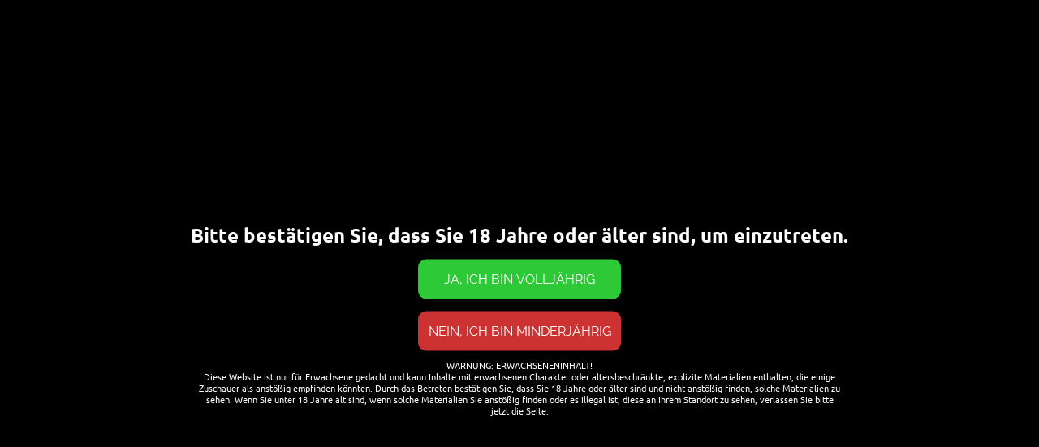

--- FILE ---
content_type: text/html; charset=UTF-8
request_url: https://hoppy-friends.de/tag/bierevent/
body_size: 15302
content:
<!DOCTYPE html>
<html lang="de">

<head>
<meta charset="UTF-8">
<meta name="viewport" content="width=device-width, initial-scale=1">
<link rel="profile" href="http://gmpg.org/xfn/11">
<link rel="pingback" href="https://hoppy-friends.de/xmlrpc.php">

<meta name='robots' content='index, follow, max-image-preview:large, max-snippet:-1, max-video-preview:-1' />

	<!-- This site is optimized with the Yoast SEO plugin v26.6 - https://yoast.com/wordpress/plugins/seo/ -->
	<title>Bierevent Archive - Hoppy Friends</title>
	<link rel="canonical" href="https://hoppy-friends.de/tag/bierevent/" />
	<meta property="og:locale" content="de_DE" />
	<meta property="og:type" content="article" />
	<meta property="og:title" content="Bierevent Archive - Hoppy Friends" />
	<meta property="og:url" content="https://hoppy-friends.de/tag/bierevent/" />
	<meta property="og:site_name" content="Hoppy Friends" />
	<meta name="twitter:card" content="summary_large_image" />
	<script type="application/ld+json" class="yoast-schema-graph">{"@context":"https://schema.org","@graph":[{"@type":"CollectionPage","@id":"https://hoppy-friends.de/tag/bierevent/","url":"https://hoppy-friends.de/tag/bierevent/","name":"Bierevent Archive - Hoppy Friends","isPartOf":{"@id":"https://hoppy-friends.de/#website"},"primaryImageOfPage":{"@id":"https://hoppy-friends.de/tag/bierevent/#primaryimage"},"image":{"@id":"https://hoppy-friends.de/tag/bierevent/#primaryimage"},"thumbnailUrl":"https://hoppy-friends.de/wp-content/uploads/2022/08/Tasting-Fotolia_165446412_S.jpg","breadcrumb":{"@id":"https://hoppy-friends.de/tag/bierevent/#breadcrumb"},"inLanguage":"de"},{"@type":"ImageObject","inLanguage":"de","@id":"https://hoppy-friends.de/tag/bierevent/#primaryimage","url":"https://hoppy-friends.de/wp-content/uploads/2022/08/Tasting-Fotolia_165446412_S.jpg","contentUrl":"https://hoppy-friends.de/wp-content/uploads/2022/08/Tasting-Fotolia_165446412_S.jpg","width":848,"height":566,"caption":"alcohol production, business and people concept - men drinking and testing craft beer at brewery"},{"@type":"BreadcrumbList","@id":"https://hoppy-friends.de/tag/bierevent/#breadcrumb","itemListElement":[{"@type":"ListItem","position":1,"name":"Startseite","item":"https://hoppy-friends.de/"},{"@type":"ListItem","position":2,"name":"Bierevent"}]},{"@type":"WebSite","@id":"https://hoppy-friends.de/#website","url":"https://hoppy-friends.de/","name":"Hoppy Friends","description":"Die Bier-Community im Rheinland","publisher":{"@id":"https://hoppy-friends.de/#organization"},"potentialAction":[{"@type":"SearchAction","target":{"@type":"EntryPoint","urlTemplate":"https://hoppy-friends.de/?s={search_term_string}"},"query-input":{"@type":"PropertyValueSpecification","valueRequired":true,"valueName":"search_term_string"}}],"inLanguage":"de"},{"@type":"Organization","@id":"https://hoppy-friends.de/#organization","name":"Hoppy Friends","url":"https://hoppy-friends.de/","logo":{"@type":"ImageObject","inLanguage":"de","@id":"https://hoppy-friends.de/#/schema/logo/image/","url":"https://hoppy-friends.de/wp-content/uploads/2020/10/hoppyfriends_Seite_1-1.jpg","contentUrl":"https://hoppy-friends.de/wp-content/uploads/2020/10/hoppyfriends_Seite_1-1.jpg","width":750,"height":796,"caption":"Hoppy Friends"},"image":{"@id":"https://hoppy-friends.de/#/schema/logo/image/"},"sameAs":["https://www.facebook.com/groups/3626326647458423","https://www.instagram.com/hoppyfriendsbonn/"]}]}</script>
	<!-- / Yoast SEO plugin. -->


<link rel="alternate" type="application/rss+xml" title="Hoppy Friends &raquo; Feed" href="https://hoppy-friends.de/feed/" />
<link rel="alternate" type="application/rss+xml" title="Hoppy Friends &raquo; Kommentar-Feed" href="https://hoppy-friends.de/comments/feed/" />
<link rel="alternate" type="application/rss+xml" title="Hoppy Friends &raquo; Bierevent Schlagwort-Feed" href="https://hoppy-friends.de/tag/bierevent/feed/" />
<style id='wp-img-auto-sizes-contain-inline-css' type='text/css'>
img:is([sizes=auto i],[sizes^="auto," i]){contain-intrinsic-size:3000px 1500px}
/*# sourceURL=wp-img-auto-sizes-contain-inline-css */
</style>
<link rel='stylesheet' id='ts-poll-block-css' href='https://hoppy-friends.de/wp-content/plugins/poll-wp/admin/css/block.css?ver=6.9' type='text/css' media='all' />
<link rel='stylesheet' id='poseidon-theme-fonts-css' href='https://hoppy-friends.de/wp-content/fonts/816efde32e174c30781f3ffa3cd861e0.css?ver=20201110' type='text/css' media='all' />
<style id='wp-emoji-styles-inline-css' type='text/css'>

	img.wp-smiley, img.emoji {
		display: inline !important;
		border: none !important;
		box-shadow: none !important;
		height: 1em !important;
		width: 1em !important;
		margin: 0 0.07em !important;
		vertical-align: -0.1em !important;
		background: none !important;
		padding: 0 !important;
	}
/*# sourceURL=wp-emoji-styles-inline-css */
</style>
<style id='wp-block-library-inline-css' type='text/css'>
:root{--wp-block-synced-color:#7a00df;--wp-block-synced-color--rgb:122,0,223;--wp-bound-block-color:var(--wp-block-synced-color);--wp-editor-canvas-background:#ddd;--wp-admin-theme-color:#007cba;--wp-admin-theme-color--rgb:0,124,186;--wp-admin-theme-color-darker-10:#006ba1;--wp-admin-theme-color-darker-10--rgb:0,107,160.5;--wp-admin-theme-color-darker-20:#005a87;--wp-admin-theme-color-darker-20--rgb:0,90,135;--wp-admin-border-width-focus:2px}@media (min-resolution:192dpi){:root{--wp-admin-border-width-focus:1.5px}}.wp-element-button{cursor:pointer}:root .has-very-light-gray-background-color{background-color:#eee}:root .has-very-dark-gray-background-color{background-color:#313131}:root .has-very-light-gray-color{color:#eee}:root .has-very-dark-gray-color{color:#313131}:root .has-vivid-green-cyan-to-vivid-cyan-blue-gradient-background{background:linear-gradient(135deg,#00d084,#0693e3)}:root .has-purple-crush-gradient-background{background:linear-gradient(135deg,#34e2e4,#4721fb 50%,#ab1dfe)}:root .has-hazy-dawn-gradient-background{background:linear-gradient(135deg,#faaca8,#dad0ec)}:root .has-subdued-olive-gradient-background{background:linear-gradient(135deg,#fafae1,#67a671)}:root .has-atomic-cream-gradient-background{background:linear-gradient(135deg,#fdd79a,#004a59)}:root .has-nightshade-gradient-background{background:linear-gradient(135deg,#330968,#31cdcf)}:root .has-midnight-gradient-background{background:linear-gradient(135deg,#020381,#2874fc)}:root{--wp--preset--font-size--normal:16px;--wp--preset--font-size--huge:42px}.has-regular-font-size{font-size:1em}.has-larger-font-size{font-size:2.625em}.has-normal-font-size{font-size:var(--wp--preset--font-size--normal)}.has-huge-font-size{font-size:var(--wp--preset--font-size--huge)}.has-text-align-center{text-align:center}.has-text-align-left{text-align:left}.has-text-align-right{text-align:right}.has-fit-text{white-space:nowrap!important}#end-resizable-editor-section{display:none}.aligncenter{clear:both}.items-justified-left{justify-content:flex-start}.items-justified-center{justify-content:center}.items-justified-right{justify-content:flex-end}.items-justified-space-between{justify-content:space-between}.screen-reader-text{border:0;clip-path:inset(50%);height:1px;margin:-1px;overflow:hidden;padding:0;position:absolute;width:1px;word-wrap:normal!important}.screen-reader-text:focus{background-color:#ddd;clip-path:none;color:#444;display:block;font-size:1em;height:auto;left:5px;line-height:normal;padding:15px 23px 14px;text-decoration:none;top:5px;width:auto;z-index:100000}html :where(.has-border-color){border-style:solid}html :where([style*=border-top-color]){border-top-style:solid}html :where([style*=border-right-color]){border-right-style:solid}html :where([style*=border-bottom-color]){border-bottom-style:solid}html :where([style*=border-left-color]){border-left-style:solid}html :where([style*=border-width]){border-style:solid}html :where([style*=border-top-width]){border-top-style:solid}html :where([style*=border-right-width]){border-right-style:solid}html :where([style*=border-bottom-width]){border-bottom-style:solid}html :where([style*=border-left-width]){border-left-style:solid}html :where(img[class*=wp-image-]){height:auto;max-width:100%}:where(figure){margin:0 0 1em}html :where(.is-position-sticky){--wp-admin--admin-bar--position-offset:var(--wp-admin--admin-bar--height,0px)}@media screen and (max-width:600px){html :where(.is-position-sticky){--wp-admin--admin-bar--position-offset:0px}}

/*# sourceURL=wp-block-library-inline-css */
</style><style id='global-styles-inline-css' type='text/css'>
:root{--wp--preset--aspect-ratio--square: 1;--wp--preset--aspect-ratio--4-3: 4/3;--wp--preset--aspect-ratio--3-4: 3/4;--wp--preset--aspect-ratio--3-2: 3/2;--wp--preset--aspect-ratio--2-3: 2/3;--wp--preset--aspect-ratio--16-9: 16/9;--wp--preset--aspect-ratio--9-16: 9/16;--wp--preset--color--black: #000000;--wp--preset--color--cyan-bluish-gray: #abb8c3;--wp--preset--color--white: #ffffff;--wp--preset--color--pale-pink: #f78da7;--wp--preset--color--vivid-red: #cf2e2e;--wp--preset--color--luminous-vivid-orange: #ff6900;--wp--preset--color--luminous-vivid-amber: #fcb900;--wp--preset--color--light-green-cyan: #7bdcb5;--wp--preset--color--vivid-green-cyan: #00d084;--wp--preset--color--pale-cyan-blue: #8ed1fc;--wp--preset--color--vivid-cyan-blue: #0693e3;--wp--preset--color--vivid-purple: #9b51e0;--wp--preset--color--primary: #22aadd;--wp--preset--color--secondary: #0084b7;--wp--preset--color--tertiary: #005e91;--wp--preset--color--accent: #dd2e22;--wp--preset--color--highlight: #00b734;--wp--preset--color--light-gray: #eeeeee;--wp--preset--color--gray: #777777;--wp--preset--color--dark-gray: #404040;--wp--preset--gradient--vivid-cyan-blue-to-vivid-purple: linear-gradient(135deg,rgb(6,147,227) 0%,rgb(155,81,224) 100%);--wp--preset--gradient--light-green-cyan-to-vivid-green-cyan: linear-gradient(135deg,rgb(122,220,180) 0%,rgb(0,208,130) 100%);--wp--preset--gradient--luminous-vivid-amber-to-luminous-vivid-orange: linear-gradient(135deg,rgb(252,185,0) 0%,rgb(255,105,0) 100%);--wp--preset--gradient--luminous-vivid-orange-to-vivid-red: linear-gradient(135deg,rgb(255,105,0) 0%,rgb(207,46,46) 100%);--wp--preset--gradient--very-light-gray-to-cyan-bluish-gray: linear-gradient(135deg,rgb(238,238,238) 0%,rgb(169,184,195) 100%);--wp--preset--gradient--cool-to-warm-spectrum: linear-gradient(135deg,rgb(74,234,220) 0%,rgb(151,120,209) 20%,rgb(207,42,186) 40%,rgb(238,44,130) 60%,rgb(251,105,98) 80%,rgb(254,248,76) 100%);--wp--preset--gradient--blush-light-purple: linear-gradient(135deg,rgb(255,206,236) 0%,rgb(152,150,240) 100%);--wp--preset--gradient--blush-bordeaux: linear-gradient(135deg,rgb(254,205,165) 0%,rgb(254,45,45) 50%,rgb(107,0,62) 100%);--wp--preset--gradient--luminous-dusk: linear-gradient(135deg,rgb(255,203,112) 0%,rgb(199,81,192) 50%,rgb(65,88,208) 100%);--wp--preset--gradient--pale-ocean: linear-gradient(135deg,rgb(255,245,203) 0%,rgb(182,227,212) 50%,rgb(51,167,181) 100%);--wp--preset--gradient--electric-grass: linear-gradient(135deg,rgb(202,248,128) 0%,rgb(113,206,126) 100%);--wp--preset--gradient--midnight: linear-gradient(135deg,rgb(2,3,129) 0%,rgb(40,116,252) 100%);--wp--preset--font-size--small: 13px;--wp--preset--font-size--medium: 20px;--wp--preset--font-size--large: 36px;--wp--preset--font-size--x-large: 42px;--wp--preset--spacing--20: 0.44rem;--wp--preset--spacing--30: 0.67rem;--wp--preset--spacing--40: 1rem;--wp--preset--spacing--50: 1.5rem;--wp--preset--spacing--60: 2.25rem;--wp--preset--spacing--70: 3.38rem;--wp--preset--spacing--80: 5.06rem;--wp--preset--shadow--natural: 6px 6px 9px rgba(0, 0, 0, 0.2);--wp--preset--shadow--deep: 12px 12px 50px rgba(0, 0, 0, 0.4);--wp--preset--shadow--sharp: 6px 6px 0px rgba(0, 0, 0, 0.2);--wp--preset--shadow--outlined: 6px 6px 0px -3px rgb(255, 255, 255), 6px 6px rgb(0, 0, 0);--wp--preset--shadow--crisp: 6px 6px 0px rgb(0, 0, 0);}:where(.is-layout-flex){gap: 0.5em;}:where(.is-layout-grid){gap: 0.5em;}body .is-layout-flex{display: flex;}.is-layout-flex{flex-wrap: wrap;align-items: center;}.is-layout-flex > :is(*, div){margin: 0;}body .is-layout-grid{display: grid;}.is-layout-grid > :is(*, div){margin: 0;}:where(.wp-block-columns.is-layout-flex){gap: 2em;}:where(.wp-block-columns.is-layout-grid){gap: 2em;}:where(.wp-block-post-template.is-layout-flex){gap: 1.25em;}:where(.wp-block-post-template.is-layout-grid){gap: 1.25em;}.has-black-color{color: var(--wp--preset--color--black) !important;}.has-cyan-bluish-gray-color{color: var(--wp--preset--color--cyan-bluish-gray) !important;}.has-white-color{color: var(--wp--preset--color--white) !important;}.has-pale-pink-color{color: var(--wp--preset--color--pale-pink) !important;}.has-vivid-red-color{color: var(--wp--preset--color--vivid-red) !important;}.has-luminous-vivid-orange-color{color: var(--wp--preset--color--luminous-vivid-orange) !important;}.has-luminous-vivid-amber-color{color: var(--wp--preset--color--luminous-vivid-amber) !important;}.has-light-green-cyan-color{color: var(--wp--preset--color--light-green-cyan) !important;}.has-vivid-green-cyan-color{color: var(--wp--preset--color--vivid-green-cyan) !important;}.has-pale-cyan-blue-color{color: var(--wp--preset--color--pale-cyan-blue) !important;}.has-vivid-cyan-blue-color{color: var(--wp--preset--color--vivid-cyan-blue) !important;}.has-vivid-purple-color{color: var(--wp--preset--color--vivid-purple) !important;}.has-black-background-color{background-color: var(--wp--preset--color--black) !important;}.has-cyan-bluish-gray-background-color{background-color: var(--wp--preset--color--cyan-bluish-gray) !important;}.has-white-background-color{background-color: var(--wp--preset--color--white) !important;}.has-pale-pink-background-color{background-color: var(--wp--preset--color--pale-pink) !important;}.has-vivid-red-background-color{background-color: var(--wp--preset--color--vivid-red) !important;}.has-luminous-vivid-orange-background-color{background-color: var(--wp--preset--color--luminous-vivid-orange) !important;}.has-luminous-vivid-amber-background-color{background-color: var(--wp--preset--color--luminous-vivid-amber) !important;}.has-light-green-cyan-background-color{background-color: var(--wp--preset--color--light-green-cyan) !important;}.has-vivid-green-cyan-background-color{background-color: var(--wp--preset--color--vivid-green-cyan) !important;}.has-pale-cyan-blue-background-color{background-color: var(--wp--preset--color--pale-cyan-blue) !important;}.has-vivid-cyan-blue-background-color{background-color: var(--wp--preset--color--vivid-cyan-blue) !important;}.has-vivid-purple-background-color{background-color: var(--wp--preset--color--vivid-purple) !important;}.has-black-border-color{border-color: var(--wp--preset--color--black) !important;}.has-cyan-bluish-gray-border-color{border-color: var(--wp--preset--color--cyan-bluish-gray) !important;}.has-white-border-color{border-color: var(--wp--preset--color--white) !important;}.has-pale-pink-border-color{border-color: var(--wp--preset--color--pale-pink) !important;}.has-vivid-red-border-color{border-color: var(--wp--preset--color--vivid-red) !important;}.has-luminous-vivid-orange-border-color{border-color: var(--wp--preset--color--luminous-vivid-orange) !important;}.has-luminous-vivid-amber-border-color{border-color: var(--wp--preset--color--luminous-vivid-amber) !important;}.has-light-green-cyan-border-color{border-color: var(--wp--preset--color--light-green-cyan) !important;}.has-vivid-green-cyan-border-color{border-color: var(--wp--preset--color--vivid-green-cyan) !important;}.has-pale-cyan-blue-border-color{border-color: var(--wp--preset--color--pale-cyan-blue) !important;}.has-vivid-cyan-blue-border-color{border-color: var(--wp--preset--color--vivid-cyan-blue) !important;}.has-vivid-purple-border-color{border-color: var(--wp--preset--color--vivid-purple) !important;}.has-vivid-cyan-blue-to-vivid-purple-gradient-background{background: var(--wp--preset--gradient--vivid-cyan-blue-to-vivid-purple) !important;}.has-light-green-cyan-to-vivid-green-cyan-gradient-background{background: var(--wp--preset--gradient--light-green-cyan-to-vivid-green-cyan) !important;}.has-luminous-vivid-amber-to-luminous-vivid-orange-gradient-background{background: var(--wp--preset--gradient--luminous-vivid-amber-to-luminous-vivid-orange) !important;}.has-luminous-vivid-orange-to-vivid-red-gradient-background{background: var(--wp--preset--gradient--luminous-vivid-orange-to-vivid-red) !important;}.has-very-light-gray-to-cyan-bluish-gray-gradient-background{background: var(--wp--preset--gradient--very-light-gray-to-cyan-bluish-gray) !important;}.has-cool-to-warm-spectrum-gradient-background{background: var(--wp--preset--gradient--cool-to-warm-spectrum) !important;}.has-blush-light-purple-gradient-background{background: var(--wp--preset--gradient--blush-light-purple) !important;}.has-blush-bordeaux-gradient-background{background: var(--wp--preset--gradient--blush-bordeaux) !important;}.has-luminous-dusk-gradient-background{background: var(--wp--preset--gradient--luminous-dusk) !important;}.has-pale-ocean-gradient-background{background: var(--wp--preset--gradient--pale-ocean) !important;}.has-electric-grass-gradient-background{background: var(--wp--preset--gradient--electric-grass) !important;}.has-midnight-gradient-background{background: var(--wp--preset--gradient--midnight) !important;}.has-small-font-size{font-size: var(--wp--preset--font-size--small) !important;}.has-medium-font-size{font-size: var(--wp--preset--font-size--medium) !important;}.has-large-font-size{font-size: var(--wp--preset--font-size--large) !important;}.has-x-large-font-size{font-size: var(--wp--preset--font-size--x-large) !important;}
/*# sourceURL=global-styles-inline-css */
</style>

<style id='classic-theme-styles-inline-css' type='text/css'>
/*! This file is auto-generated */
.wp-block-button__link{color:#fff;background-color:#32373c;border-radius:9999px;box-shadow:none;text-decoration:none;padding:calc(.667em + 2px) calc(1.333em + 2px);font-size:1.125em}.wp-block-file__button{background:#32373c;color:#fff;text-decoration:none}
/*# sourceURL=/wp-includes/css/classic-themes.min.css */
</style>
<link rel='stylesheet' id='contact-form-7-css' href='https://hoppy-friends.de/wp-content/plugins/contact-form-7/includes/css/styles.css?ver=6.1.4' type='text/css' media='all' />
<link rel='stylesheet' id='dwqa-font-awesome-css' href='https://hoppy-friends.de/wp-content/plugins/dw-question-answer-pro/templates/assets/css/font-awesome.min.css?ver=190820170952' type='text/css' media='all' />
<link rel='stylesheet' id='dwqa-style-css' href='https://hoppy-friends.de/wp-content/plugins/dw-question-answer-pro/templates/assets/css/style.css?ver=190820170952' type='text/css' media='all' />
<link rel='stylesheet' id='dwqa-style-rtl-css' href='https://hoppy-friends.de/wp-content/plugins/dw-question-answer-pro/templates/assets/css/rtl.css?ver=190820170952' type='text/css' media='all' />
<link rel='stylesheet' id='dwqa-attachments-style-css' href='https://hoppy-friends.de/wp-content/plugins/dw-question-answer-pro/assets/css/dwqa-attachments-style.css?ver=6.9' type='text/css' media='all' />
<link rel='stylesheet' id='dwqa-akismet-button-report-spam-style-css' href='https://hoppy-friends.de/wp-content/plugins/dw-question-answer-pro/assets/css/dwqa-akismet-button-report-spam.css?ver=6.9' type='text/css' media='all' />
<link rel='stylesheet' id='dwqa-emoji-style-css' href='https://hoppy-friends.de/wp-content/plugins/dw-question-answer-pro/assets/css/emoticons.css?ver=1' type='text/css' media='all' />
<link rel='stylesheet' id='ts-poll-public-css' href='https://hoppy-friends.de/wp-content/plugins/poll-wp/public/css/ts_poll-public.css?ver=2.5.3' type='text/css' media='all' />
<link rel='stylesheet' id='ts-poll-fonts-css' href='https://hoppy-friends.de/wp-content/plugins/poll-wp/fonts/ts_poll-fonts.css?ver=2.5.3' type='text/css' media='all' />
<link rel='stylesheet' id='cmplz-general-css' href='https://hoppy-friends.de/wp-content/plugins/complianz-gdpr/assets/css/cookieblocker.min.css?ver=1763547760' type='text/css' media='all' />
<link rel='stylesheet' id='evav-styles-css' href='https://hoppy-friends.de/wp-content/plugins/easy-age-verify/includes/assets/styles.css?ver=1763548095' type='text/css' media='all' />
<link rel='stylesheet' id='sidebar-login-css' href='https://hoppy-friends.de/wp-content/plugins/sidebar-login/build/sidebar-login.css?ver=1607685545' type='text/css' media='all' />
<link rel='stylesheet' id='poseidon-stylesheet-css' href='https://hoppy-friends.de/wp-content/themes/poseidon/style.css?ver=2.4.1' type='text/css' media='all' />
<style id='poseidon-stylesheet-inline-css' type='text/css'>
.site-title, .site-description, .type-post .entry-footer .entry-author { position: absolute; clip: rect(1px, 1px, 1px, 1px); width: 1px; height: 1px; overflow: hidden; }
.site-branding .custom-logo { width: 100px; }
/*# sourceURL=poseidon-stylesheet-inline-css */
</style>
<link rel='stylesheet' id='dwqa_leaderboard-css' href='https://hoppy-friends.de/wp-content/plugins/dw-question-answer-pro/templates/assets/css/leaderboard.css?ver=6.9' type='text/css' media='all' />
<link rel='stylesheet' id='newsletter-css' href='https://hoppy-friends.de/wp-content/plugins/newsletter/style.css?ver=9.1.0' type='text/css' media='all' />
<link rel='stylesheet' id='poseidon-pro-css' href='https://hoppy-friends.de/wp-content/plugins/poseidon-pro/assets/css/poseidon-pro.css?ver=2.2.3' type='text/css' media='all' />
<link rel='stylesheet' id='dwqa-choose-style-css' href='https://hoppy-friends.de/wp-content/plugins/dw-question-answer-pro/templates/styles/flat/style.css?ver=6.9' type='text/css' media='all' />
<script type="text/javascript" src="https://hoppy-friends.de/wp-includes/js/dist/hooks.min.js?ver=dd5603f07f9220ed27f1" id="wp-hooks-js"></script>
<script type="text/javascript" src="https://hoppy-friends.de/wp-includes/js/dist/i18n.min.js?ver=c26c3dc7bed366793375" id="wp-i18n-js"></script>
<script type="text/javascript" id="wp-i18n-js-after">
/* <![CDATA[ */
wp.i18n.setLocaleData( { 'text direction\u0004ltr': [ 'ltr' ] } );
//# sourceURL=wp-i18n-js-after
/* ]]> */
</script>
<script type="text/javascript" src="https://hoppy-friends.de/wp-includes/js/jquery/jquery.min.js?ver=3.7.1" id="jquery-core-js"></script>
<script type="text/javascript" src="https://hoppy-friends.de/wp-includes/js/jquery/jquery-migrate.min.js?ver=3.4.1" id="jquery-migrate-js"></script>
<script type="text/javascript" src="https://hoppy-friends.de/wp-content/plugins/dw-question-answer-pro/assets/js/dwqa-attachments-button-upload.js?ver=6.9" id="dwqa-attachments-button-upload-script-js"></script>
<script type="text/javascript" src="https://hoppy-friends.de/wp-content/plugins/dw-question-answer-pro/assets/js/dwqa-akismet-button-report-spam.js?ver=6.9" id="dwqa-akismet-button-report-spam-script-js"></script>
<script type="text/javascript" src="https://hoppy-friends.de/wp-includes/js/jquery/ui/core.min.js?ver=1.13.3" id="jquery-ui-core-js"></script>
<script type="text/javascript" src="https://hoppy-friends.de/wp-includes/js/jquery/ui/menu.min.js?ver=1.13.3" id="jquery-ui-menu-js"></script>
<script type="text/javascript" src="https://hoppy-friends.de/wp-includes/js/dist/dom-ready.min.js?ver=f77871ff7694fffea381" id="wp-dom-ready-js"></script>
<script type="text/javascript" id="wp-a11y-js-translations">
/* <![CDATA[ */
( function( domain, translations ) {
	var localeData = translations.locale_data[ domain ] || translations.locale_data.messages;
	localeData[""].domain = domain;
	wp.i18n.setLocaleData( localeData, domain );
} )( "default", {"translation-revision-date":"2025-12-14 04:43:15+0000","generator":"GlotPress\/4.0.3","domain":"messages","locale_data":{"messages":{"":{"domain":"messages","plural-forms":"nplurals=2; plural=n != 1;","lang":"de"},"Notifications":["Benachrichtigungen"]}},"comment":{"reference":"wp-includes\/js\/dist\/a11y.js"}} );
//# sourceURL=wp-a11y-js-translations
/* ]]> */
</script>
<script type="text/javascript" src="https://hoppy-friends.de/wp-includes/js/dist/a11y.min.js?ver=cb460b4676c94bd228ed" id="wp-a11y-js"></script>
<script type="text/javascript" src="https://hoppy-friends.de/wp-includes/js/jquery/ui/autocomplete.min.js?ver=1.13.3" id="jquery-ui-autocomplete-js"></script>
<script type="text/javascript" id="dwqa-mention-user-script-js-extra">
/* <![CDATA[ */
var dwqa_mention = {"dwqa_mention_nonce":"8bab80fb8d","dwqa_mention_ajax_url":"https://hoppy-friends.de/wp-admin/admin-ajax.php"};
//# sourceURL=dwqa-mention-user-script-js-extra
/* ]]> */
</script>
<script type="text/javascript" src="https://hoppy-friends.de/wp-content/plugins/dw-question-answer-pro/assets/js/dwqa-mention-user.js?ver=6.9" id="dwqa-mention-user-script-js"></script>
<script type="text/javascript" src="https://hoppy-friends.de/wp-content/plugins/poll-wp/public/js/vue.js?ver=2.5.3" id="ts-poll-vue-js"></script>
<script type="text/javascript" id="ts-poll-public-js-extra">
/* <![CDATA[ */
var tsPollData = {"root_url":"https://hoppy-friends.de/wp-json/","nonce":"18f5c270c9"};
//# sourceURL=ts-poll-public-js-extra
/* ]]> */
</script>
<script type="text/javascript" src="https://hoppy-friends.de/wp-content/plugins/poll-wp/public/js/ts_poll-public.js?ver=2.5.3" id="ts-poll-public-js"></script>
<script type="text/javascript" id="evav-scripts-js-extra">
/* <![CDATA[ */
var WPURLS = {"siteurl":"https://hoppy-friends.de","path":"/tag/bierevent/"};
var evav_ajax_object = {"ajax_url":"https://hoppy-friends.de/wp-admin/admin-ajax.php","verification_status":"guests"};
//# sourceURL=evav-scripts-js-extra
/* ]]> */
</script>
<script type="text/javascript" src="https://hoppy-friends.de/wp-content/plugins/easy-age-verify/includes/assets/scripts.js?ver=1763548095" id="evav-scripts-js"></script>
<script type="text/javascript" src="https://hoppy-friends.de/wp-content/themes/poseidon/assets/js/sticky-header.js?ver=20170203" id="poseidon-jquery-sticky-header-js"></script>
<script type="text/javascript" src="https://hoppy-friends.de/wp-content/themes/poseidon/assets/js/svgxuse.min.js?ver=1.2.6" id="svgxuse-js"></script>
<link rel="https://api.w.org/" href="https://hoppy-friends.de/wp-json/" /><link rel="alternate" title="JSON" type="application/json" href="https://hoppy-friends.de/wp-json/wp/v2/tags/114" /><link rel="EditURI" type="application/rsd+xml" title="RSD" href="https://hoppy-friends.de/xmlrpc.php?rsd" />
<meta name="generator" content="WordPress 6.9" />
			<style>.cmplz-hidden {
					display: none !important;
				}</style><style type="text/css">
#evav-overlay-wrap {
	background: rgba(0, 0, 0, 1);
	display:none;
}
</style>
<!-- Analytics by WP Statistics - https://wp-statistics.com -->


<style>
    .table-responsive table{
        border-collapse: collapse;
        border-spacing: 0;
        table-layout: auto;
        padding: 0;
        width: 100%;
        max-width: 100%;
        margin: 0 auto 20px auto;
    }

    .table-responsive {
        overflow-x: auto;
        min-height: 0.01%;
        margin-bottom: 20px;
    }

    .table-responsive::-webkit-scrollbar {
        width: 10px;
        height: 10px;
    }
    .table-responsive::-webkit-scrollbar-thumb {
        background: #dddddd;
        border-radius: 2px;
    }
    .table-responsive::-webkit-scrollbar-track-piece {
        background: #fff;
    }

    @media (max-width: 992px) {
        .table-responsive table{
            width: auto!important;
            margin:0 auto 15px auto!important;
        }
    }

    @media screen and (max-width: 767px) {
        .table-responsive {
            width: 100%;
            margin-bottom: 15px;
            overflow-y: hidden;
            -ms-overflow-style: -ms-autohiding-scrollbar;
        }
        .table-responsive::-webkit-scrollbar {
            width: 5px;
            height: 5px;
        }

    }


    @media screen and (min-width: 1200px) {
        .table-responsive .table {
            max-width: 100%!important;
        }
    }
    .wprt-container .table > thead > tr > th,
    .wprt-container .table > tbody > tr > th,
    .wprt-container .table > tfoot > tr > th,
    .wprt-container .table > thead > tr > td,
    .wprt-container .table > tbody > tr > td,
    .wprt-container .table > tfoot > tr > td,
    .wprt-container .table > tr > td{
        border: 1px solid #dddddd!important;
    }

    .wprt-container .table > thead > tr > th,
    .wprt-container .table > tbody > tr > th,
    .wprt-container .table > tfoot > tr > th,
    .wprt-container .table > thead > tr > td,
    .wprt-container .table > tbody > tr > td,
    .wprt-container .table > tfoot > tr > td,
    .wprt-container .table > tr > td{
        padding-top: 8px!important;
        padding-right: 8px!important;
        padding-bottom: 8px!important;
        padding-left: 8px!important;
        vertical-align: middle;
        text-align: center;
    }

    .wprt-container .table-responsive .table tr:nth-child(odd) {
        background-color: #fff!important;
    }

    .wprt-container .table-responsive .table tr:nth-child(even){
        background-color: #f9f9f9!important;
    }

    .wprt-container .table-responsive .table thead+tbody tr:nth-child(even) {
        background-color: #fff!important;
    }

    .wprt-container .table-responsive .table thead+tbody tr:nth-child(odd){
        background-color: #f9f9f9!important;
    }
    
    
    .table-responsive table p {
        margin: 0!important;
        padding: 0!important;
    }

    .table-responsive table tbody tr td, .table-responsive table tbody tr th{
        background-color: inherit!important;
    }

</style>

    <link rel='stylesheet' id='basecss-css' href='https://hoppy-friends.de/wp-content/plugins/eu-cookie-law/css/style.css?ver=6.9' type='text/css' media='all' />
</head>

<body data-cmplz=1 class="archive tag tag-bierevent tag-114 wp-custom-logo wp-embed-responsive wp-theme-poseidon  evav-guests evav-targeting-none post-layout-small">

	
	<div id="page" class="hfeed site">

		<a class="skip-link screen-reader-text" href="#content">Zum Inhalt springen</a>

		
		
		<header id="masthead" class="site-header clearfix" role="banner">

			<div class="header-main container clearfix">

				<div id="logo" class="site-branding clearfix">

					<a href="https://hoppy-friends.de/" class="custom-logo-link" rel="home"><img width="200" height="200" src="https://hoppy-friends.de/wp-content/uploads/2020/10/cropped-small.png" class="custom-logo" alt="Hoppy Friends" decoding="async" srcset="https://hoppy-friends.de/wp-content/uploads/2020/10/cropped-small.png 200w, https://hoppy-friends.de/wp-content/uploads/2020/10/cropped-small-150x150.png 150w" sizes="(max-width: 200px) 100vw, 200px" /></a>					
			<p class="site-title"><a href="https://hoppy-friends.de/" rel="home">Hoppy Friends</a></p>

								
			<p class="site-description">Die Bier-Community im Rheinland</p>

			
				</div><!-- .site-branding -->

				

	<button class="primary-menu-toggle menu-toggle" aria-controls="primary-menu" aria-expanded="false" >
		<svg class="icon icon-menu" aria-hidden="true" role="img"> <use xlink:href="https://hoppy-friends.de/wp-content/themes/poseidon/assets/icons/genericons-neue.svg#menu"></use> </svg><svg class="icon icon-close" aria-hidden="true" role="img"> <use xlink:href="https://hoppy-friends.de/wp-content/themes/poseidon/assets/icons/genericons-neue.svg#close"></use> </svg>		<span class="menu-toggle-text screen-reader-text">Menü</span>
	</button>

	<div class="primary-navigation">

		<nav id="site-navigation" class="main-navigation" role="navigation"  aria-label="Primäres Menü">

			<ul id="primary-menu" class="menu"><li id="menu-item-34" class="menu-item menu-item-type-post_type menu-item-object-page menu-item-home menu-item-34"><a href="https://hoppy-friends.de/">Start</a></li>
<li id="menu-item-167" class="menu-item menu-item-type-taxonomy menu-item-object-category menu-item-167"><a href="https://hoppy-friends.de/category/aktuell/">Aktuell</a></li>
<li id="menu-item-998" class="menu-item menu-item-type-post_type menu-item-object-post menu-item-998"><a href="https://hoppy-friends.de/kostenlose-craftbier-downloads/">Craftbier-Downloads</a></li>
<li id="menu-item-1013" class="menu-item menu-item-type-custom menu-item-object-custom menu-item-1013"><a href="https://craft-quelle.de/newsletteranmeldung/">Newsletter</a></li>
<li id="menu-item-31" class="menu-item menu-item-type-taxonomy menu-item-object-category menu-item-31"><a href="https://hoppy-friends.de/category/hoppy-meetings/">Hoppy Meetings</a></li>
<li id="menu-item-124" class="menu-item menu-item-type-post_type menu-item-object-page menu-item-124"><a href="https://hoppy-friends.de/dwqa-fragen/">Hoppy-Forum</a></li>
<li id="menu-item-89" class="menu-item menu-item-type-post_type menu-item-object-page menu-item-89"><a href="https://hoppy-friends.de/partner/">Partner</a></li>
<li class="header-search menu-item menu-item-search"><button class="header-search-icon" aria-label="Suchformular öffnen" aria-expanded="false" aria-controls="header-search-dropdown" ><svg class="icon icon-search" aria-hidden="true" role="img"> <use xlink:href="https://hoppy-friends.de/wp-content/themes/poseidon/assets/icons/genericons-neue.svg#search"></use> </svg></button><div id="header-search-dropdown" class="header-search-form" >
<form role="search" method="get" class="search-form" action="https://hoppy-friends.de/">
	<label>
		<span class="screen-reader-text">Suchen nach:</span>
		<input type="search" class="search-field"
			placeholder="Suchen …"
			value="" name="s"
			title="Suchen nach:" />
	</label>
	<button type="submit" class="search-submit">
		<svg class="icon icon-search" aria-hidden="true" role="img"> <use xlink:href="https://hoppy-friends.de/wp-content/themes/poseidon/assets/icons/genericons-neue.svg#search"></use> </svg>		<span class="screen-reader-text">Suchen</span>
	</button>
</form>
</div></li></ul>		</nav><!-- #site-navigation -->

	</div><!-- .primary-navigation -->



			</div><!-- .header-main -->

		</header><!-- #masthead -->

		
		
			<div id="headimg" class="header-image">

			
				<img src="https://hoppy-friends.de/wp-content/uploads/2020/10/cropped-header_hoppy_friends.jpg" srcset="https://hoppy-friends.de/wp-content/uploads/2020/10/cropped-header_hoppy_friends.jpg 2500w, https://hoppy-friends.de/wp-content/uploads/2020/10/cropped-header_hoppy_friends-300x75.jpg 300w, https://hoppy-friends.de/wp-content/uploads/2020/10/cropped-header_hoppy_friends-1024x256.jpg 1024w, https://hoppy-friends.de/wp-content/uploads/2020/10/cropped-header_hoppy_friends-768x192.jpg 768w, https://hoppy-friends.de/wp-content/uploads/2020/10/cropped-header_hoppy_friends-1536x384.jpg 1536w, https://hoppy-friends.de/wp-content/uploads/2020/10/cropped-header_hoppy_friends-2048x512.jpg 2048w, https://hoppy-friends.de/wp-content/uploads/2020/10/cropped-header_hoppy_friends-1920x480.jpg 1920w" width="2500" height="625" alt="Hoppy Friends">

			
			</div>

			
		
		
		<div id="content" class="site-content container clearfix">

	<section id="primary" class="content-area">
		<main id="main" class="site-main" role="main">

		
			<header class="page-header">

				<h1 class="archive-title">Schlagwort: <span>Bierevent</span></h1>				
			</header><!-- .page-header -->

			<div id="post-wrapper" class="post-wrapper clearfix">

				
<article id="post-885" class="post-885 post type-post status-publish format-standard has-post-thumbnail hentry category-aktuell category-festivals category-newsletter tag-bier-tasting tag-bierevent tag-bonn-bierverkostung tag-craftbeer-tasting tag-craftquelle tag-tasting">

	
			<a class="post-thumbnail-small" href="https://hoppy-friends.de/neue-tasting-termine-2/" rel="bookmark">
				<img width="360" height="240" src="https://hoppy-friends.de/wp-content/uploads/2022/08/Tasting-Fotolia_165446412_S-360x240.jpg" class="attachment-poseidon-thumbnail-medium size-poseidon-thumbnail-medium wp-post-image" alt="" decoding="async" fetchpriority="high" srcset="https://hoppy-friends.de/wp-content/uploads/2022/08/Tasting-Fotolia_165446412_S-360x240.jpg 360w, https://hoppy-friends.de/wp-content/uploads/2022/08/Tasting-Fotolia_165446412_S-300x200.jpg 300w, https://hoppy-friends.de/wp-content/uploads/2022/08/Tasting-Fotolia_165446412_S-768x513.jpg 768w, https://hoppy-friends.de/wp-content/uploads/2022/08/Tasting-Fotolia_165446412_S-840x560.jpg 840w, https://hoppy-friends.de/wp-content/uploads/2022/08/Tasting-Fotolia_165446412_S-120x80.jpg 120w, https://hoppy-friends.de/wp-content/uploads/2022/08/Tasting-Fotolia_165446412_S-600x400.jpg 600w, https://hoppy-friends.de/wp-content/uploads/2022/08/Tasting-Fotolia_165446412_S.jpg 848w" sizes="(max-width: 360px) 100vw, 360px" /><div class="ccfic"></div>			</a>

			
	<div class="post-content">

		<header class="entry-header">

			<h2 class="entry-title"><a href="https://hoppy-friends.de/neue-tasting-termine-2/" rel="bookmark">Neue Tasting-Termine</a></h2>
			<div class="entry-meta"><span class="meta-date"><a href="https://hoppy-friends.de/neue-tasting-termine-2/" title="23:50" rel="bookmark"><time class="entry-date published updated" datetime="2022-08-09T23:50:17+02:00">9. August 2022</time></a></span><span class="meta-author"> <span class="author vcard"><a class="url fn n" href="https://hoppy-friends.de/author/christoph/" title="Alle Beiträge von Christoph Steinhauer anzeigen" rel="author">Christoph Steinhauer</a></span></span><span class="meta-category"> <a href="https://hoppy-friends.de/category/aktuell/" rel="category tag">Aktuell</a>, <a href="https://hoppy-friends.de/category/festivals/" rel="category tag">Festivals</a>, <a href="https://hoppy-friends.de/category/newsletter/" rel="category tag">Newsletter</a></span></div>
		</header><!-- .entry-header -->

		<div class="entry-content entry-excerpt clearfix">
			<p>Ab sofort sind wieder neue, spannende Tastings und Braukurse im Webshop der Craftquelle buchbar. Hier findet Ihr eine Übersicht zu[&#8230;]</p>
			
			<a href="https://hoppy-friends.de/neue-tasting-termine-2/" class="more-link">Weiterlesen</a>

					</div><!-- .entry-content -->

	</div>

</article>

			</div>

			
		</main><!-- #main -->
	</section><!-- #primary -->

	
	<section id="secondary" class="sidebar widget-area clearfix" role="complementary">

		<aside id="linkcat-50" class="widget widget_links clearfix"><div class="widget-header"><h3 class="widget-title">Social Media</h3></div>
	<ul class='xoxo blogroll'>
<li><a href="https://www.facebook.com/groups/3626326647458423" title="Trete unserer Facebook Gruppe bei und nehme an Live-Events teil">Facebook Gruppe Hoppy Friends</a></li>

	</ul>
</aside>
<aside id="dwqa-categories-2" class="widget widget_categories dwqa_widget dwqa_widget_categories clearfix"><div class="widget-header"><h3 class="widget-title">Themen</h3></div><ul><li class="cat-item cat-item-32"><a href="https://hoppy-friends.de/dwqa-question_category/bier-allgemein/" title="Bier allgemein">Bier allgemein</a>&#32;<span class="badge">&#40;10&#41;</span></li><li class="cat-item cat-item-29"><a href="https://hoppy-friends.de/dwqa-question_category/bier-stile/" title="Bier-Stile">Bier-Stile</a>&#32;<span class="badge">&#40;6&#41;</span></li><li class="cat-item cat-item-27"><a href="https://hoppy-friends.de/dwqa-question_category/biergeschichte/" title="Biergeschichte">Biergeschichte</a>&#32;<span class="badge">&#40;4&#41;</span></li><li class="cat-item cat-item-31"><a href="https://hoppy-friends.de/dwqa-question_category/biermarkt/" title="Biermarkt">Biermarkt</a>&#32;<span class="badge">&#40;6&#41;</span></li><li class="cat-item cat-item-28"><a href="https://hoppy-friends.de/dwqa-question_category/bierverkostung/" title="Bierverkostung">Bierverkostung</a>&#32;<span class="badge">&#40;4&#41;</span></li><li class="cat-item cat-item-30"><a href="https://hoppy-friends.de/dwqa-question_category/craft-beer/" title="Craft Beer">Craft Beer</a>&#32;<span class="badge">&#40;7&#41;</span></li><li class="cat-item cat-item-26"><a href="https://hoppy-friends.de/dwqa-question_category/heimbrauen/" title="Heimbrauen">Heimbrauen</a>&#32;<span class="badge">&#40;6&#41;</span></li></ul></aside><aside id="dwqa-closed-question-2" class="widget dwqa-widget dwqa-closed-questions clearfix"><div class="widget-header"><h3 class="widget-title">Zuletzt gestellte Fragen</h3></div></aside><aside id="dwqa-popular-question-3" class="widget dwqa-widget dwqa-popular-question clearfix"><div class="widget-header"><h3 class="widget-title">Beliebte Fragen</h3></div><div class="dwqa-popular-questions"><ul><li><a href="https://hoppy-friends.de/question/kann-bier-schlecht-werden/" class="question-title">Kann Bier schlecht werden?</a></li><li><a href="https://hoppy-friends.de/question/wieviele-brauerei-gibt-es-in-deutschland/" class="question-title">Wieviele Brauereien gibt es in Deutschland?</a></li><li><a href="https://hoppy-friends.de/question/wie-lange-dauert-es-ein-bier-zu-brauen/" class="question-title">Wie lange dauert es ein Bier zu brauen?</a></li></ul></div></aside><aside id="wp_sidebarlogin-2" class="widget widget_wp_sidebarlogin clearfix"><div class="widget-header"><h3 class="widget-title">Anmelden</h3></div><div class="sidebar-login-form"><form name="loginform" id="loginform" action="https://hoppy-friends.de/wp-login.php" method="post"><p class="login-username">
				<label for="user_login">Benutzername</label>
				<input type="text" name="log" id="user_login" autocomplete="username" class="input" value="" size="20" />
			</p><p class="login-password">
				<label for="user_pass">Passwort</label>
				<input type="password" name="pwd" id="user_pass" autocomplete="current-password" spellcheck="false" class="input" value="" size="20" />
			</p><p class="login-remember"><label><input name="rememberme" type="checkbox" id="rememberme" value="forever" checked="checked" /> Angemeldet bleiben</label></p><p class="login-submit">
				<input type="submit" name="wp-submit" id="wp-submit" class="button button-primary" value="Log In" />
				<input type="hidden" name="redirect_to" value="https://hoppy-friends.de/tag/bierevent/?_login=19bd5fe4d5" />
			</p></form><ul class="sidebar-login-links pagenav sidebar_login_links"><li class="lost_password-link"><a href="https://hoppy-friends.de/wp-login.php?action=lostpassword">Passwort zurücksetzen</a></li></ul></div></aside>
	</section><!-- #secondary -->



	</div><!-- #content -->

	
	<div id="footer" class="footer-wrap">

		<footer id="colophon" class="site-footer container clearfix" role="contentinfo">

			<nav id="footer-links" class="footer-navigation navigation clearfix" role="navigation"><ul id="menu-menue-2" class="footer-navigation-menu"><li id="menu-item-79" class="menu-item menu-item-type-post_type menu-item-object-page menu-item-79"><a href="https://hoppy-friends.de/impressum/">Impressum</a></li>
<li id="menu-item-80" class="menu-item menu-item-type-post_type menu-item-object-page menu-item-80"><a href="https://hoppy-friends.de/datenschutzerklaerung-2/">Datenschutzerklärung</a></li>
</ul></nav><!-- #footer-links -->
			<div id="footer-text" class="site-info">
				copyrigths Steinhauer Kommunikation e. K.			</div><!-- .site-info -->

		</footer><!-- #colophon -->

	</div>

</div><!-- #page -->

<script type="speculationrules">
{"prefetch":[{"source":"document","where":{"and":[{"href_matches":"/*"},{"not":{"href_matches":["/wp-*.php","/wp-admin/*","/wp-content/uploads/*","/wp-content/*","/wp-content/plugins/*","/wp-content/themes/poseidon/*","/*\\?(.+)"]}},{"not":{"selector_matches":"a[rel~=\"nofollow\"]"}},{"not":{"selector_matches":".no-prefetch, .no-prefetch a"}}]},"eagerness":"conservative"}]}
</script>

<!-- Consent Management powered by Complianz | GDPR/CCPA Cookie Consent https://wordpress.org/plugins/complianz-gdpr -->
<div id="cmplz-cookiebanner-container"><div class="cmplz-cookiebanner cmplz-hidden banner-1 banner-a optin cmplz-bottom-right cmplz-categories-type-view-preferences" aria-modal="true" data-nosnippet="true" role="dialog" aria-live="polite" aria-labelledby="cmplz-header-1-optin" aria-describedby="cmplz-message-1-optin">
	<div class="cmplz-header">
		<div class="cmplz-logo"></div>
		<div class="cmplz-title" id="cmplz-header-1-optin">Einwilligung verwalten</div>
		<div class="cmplz-close" tabindex="0" role="button" aria-label="Dialog schließen">
			<svg aria-hidden="true" focusable="false" data-prefix="fas" data-icon="times" class="svg-inline--fa fa-times fa-w-11" role="img" xmlns="http://www.w3.org/2000/svg" viewBox="0 0 352 512"><path fill="currentColor" d="M242.72 256l100.07-100.07c12.28-12.28 12.28-32.19 0-44.48l-22.24-22.24c-12.28-12.28-32.19-12.28-44.48 0L176 189.28 75.93 89.21c-12.28-12.28-32.19-12.28-44.48 0L9.21 111.45c-12.28 12.28-12.28 32.19 0 44.48L109.28 256 9.21 356.07c-12.28 12.28-12.28 32.19 0 44.48l22.24 22.24c12.28 12.28 32.2 12.28 44.48 0L176 322.72l100.07 100.07c12.28 12.28 32.2 12.28 44.48 0l22.24-22.24c12.28-12.28 12.28-32.19 0-44.48L242.72 256z"></path></svg>
		</div>
	</div>

	<div class="cmplz-divider cmplz-divider-header"></div>
	<div class="cmplz-body">
		<div class="cmplz-message" id="cmplz-message-1-optin">Um dir ein optimales Erlebnis zu bieten, verwenden wir Technologien wie Cookies, um Geräteinformationen zu speichern und/oder darauf zuzugreifen. Wenn du diesen Technologien zustimmst, können wir Daten wie das Surfverhalten oder eindeutige IDs auf dieser Website verarbeiten. Wenn du deine Einwilligung nicht erteilst oder zurückziehst, können bestimmte Merkmale und Funktionen beeinträchtigt werden.</div>
		<!-- categories start -->
		<div class="cmplz-categories">
			<details class="cmplz-category cmplz-functional" >
				<summary>
						<span class="cmplz-category-header">
							<span class="cmplz-category-title">Funktional</span>
							<span class='cmplz-always-active'>
								<span class="cmplz-banner-checkbox">
									<input type="checkbox"
										   id="cmplz-functional-optin"
										   data-category="cmplz_functional"
										   class="cmplz-consent-checkbox cmplz-functional"
										   size="40"
										   value="1"/>
									<label class="cmplz-label" for="cmplz-functional-optin"><span class="screen-reader-text">Funktional</span></label>
								</span>
								Immer aktiv							</span>
							<span class="cmplz-icon cmplz-open">
								<svg xmlns="http://www.w3.org/2000/svg" viewBox="0 0 448 512"  height="18" ><path d="M224 416c-8.188 0-16.38-3.125-22.62-9.375l-192-192c-12.5-12.5-12.5-32.75 0-45.25s32.75-12.5 45.25 0L224 338.8l169.4-169.4c12.5-12.5 32.75-12.5 45.25 0s12.5 32.75 0 45.25l-192 192C240.4 412.9 232.2 416 224 416z"/></svg>
							</span>
						</span>
				</summary>
				<div class="cmplz-description">
					<span class="cmplz-description-functional">Die technische Speicherung oder der Zugang ist unbedingt erforderlich für den rechtmäßigen Zweck, die Nutzung eines bestimmten Dienstes zu ermöglichen, der vom Teilnehmer oder Nutzer ausdrücklich gewünscht wird, oder für den alleinigen Zweck, die Übertragung einer Nachricht über ein elektronisches Kommunikationsnetz durchzuführen.</span>
				</div>
			</details>

			<details class="cmplz-category cmplz-preferences" >
				<summary>
						<span class="cmplz-category-header">
							<span class="cmplz-category-title">Präferenzen</span>
							<span class="cmplz-banner-checkbox">
								<input type="checkbox"
									   id="cmplz-preferences-optin"
									   data-category="cmplz_preferences"
									   class="cmplz-consent-checkbox cmplz-preferences"
									   size="40"
									   value="1"/>
								<label class="cmplz-label" for="cmplz-preferences-optin"><span class="screen-reader-text">Präferenzen</span></label>
							</span>
							<span class="cmplz-icon cmplz-open">
								<svg xmlns="http://www.w3.org/2000/svg" viewBox="0 0 448 512"  height="18" ><path d="M224 416c-8.188 0-16.38-3.125-22.62-9.375l-192-192c-12.5-12.5-12.5-32.75 0-45.25s32.75-12.5 45.25 0L224 338.8l169.4-169.4c12.5-12.5 32.75-12.5 45.25 0s12.5 32.75 0 45.25l-192 192C240.4 412.9 232.2 416 224 416z"/></svg>
							</span>
						</span>
				</summary>
				<div class="cmplz-description">
					<span class="cmplz-description-preferences">Die technische Speicherung oder der Zugriff ist für den rechtmäßigen Zweck der Speicherung von Präferenzen erforderlich, die nicht vom Abonnenten oder Benutzer angefordert wurden.</span>
				</div>
			</details>

			<details class="cmplz-category cmplz-statistics" >
				<summary>
						<span class="cmplz-category-header">
							<span class="cmplz-category-title">Statistiken</span>
							<span class="cmplz-banner-checkbox">
								<input type="checkbox"
									   id="cmplz-statistics-optin"
									   data-category="cmplz_statistics"
									   class="cmplz-consent-checkbox cmplz-statistics"
									   size="40"
									   value="1"/>
								<label class="cmplz-label" for="cmplz-statistics-optin"><span class="screen-reader-text">Statistiken</span></label>
							</span>
							<span class="cmplz-icon cmplz-open">
								<svg xmlns="http://www.w3.org/2000/svg" viewBox="0 0 448 512"  height="18" ><path d="M224 416c-8.188 0-16.38-3.125-22.62-9.375l-192-192c-12.5-12.5-12.5-32.75 0-45.25s32.75-12.5 45.25 0L224 338.8l169.4-169.4c12.5-12.5 32.75-12.5 45.25 0s12.5 32.75 0 45.25l-192 192C240.4 412.9 232.2 416 224 416z"/></svg>
							</span>
						</span>
				</summary>
				<div class="cmplz-description">
					<span class="cmplz-description-statistics">Die technische Speicherung oder der Zugriff, der ausschließlich zu statistischen Zwecken erfolgt.</span>
					<span class="cmplz-description-statistics-anonymous">Die technische Speicherung oder der Zugriff, der ausschließlich zu anonymen statistischen Zwecken verwendet wird. Ohne eine Vorladung, die freiwillige Zustimmung deines Internetdienstanbieters oder zusätzliche Aufzeichnungen von Dritten können die zu diesem Zweck gespeicherten oder abgerufenen Informationen allein in der Regel nicht dazu verwendet werden, dich zu identifizieren.</span>
				</div>
			</details>
			<details class="cmplz-category cmplz-marketing" >
				<summary>
						<span class="cmplz-category-header">
							<span class="cmplz-category-title">Marketing</span>
							<span class="cmplz-banner-checkbox">
								<input type="checkbox"
									   id="cmplz-marketing-optin"
									   data-category="cmplz_marketing"
									   class="cmplz-consent-checkbox cmplz-marketing"
									   size="40"
									   value="1"/>
								<label class="cmplz-label" for="cmplz-marketing-optin"><span class="screen-reader-text">Marketing</span></label>
							</span>
							<span class="cmplz-icon cmplz-open">
								<svg xmlns="http://www.w3.org/2000/svg" viewBox="0 0 448 512"  height="18" ><path d="M224 416c-8.188 0-16.38-3.125-22.62-9.375l-192-192c-12.5-12.5-12.5-32.75 0-45.25s32.75-12.5 45.25 0L224 338.8l169.4-169.4c12.5-12.5 32.75-12.5 45.25 0s12.5 32.75 0 45.25l-192 192C240.4 412.9 232.2 416 224 416z"/></svg>
							</span>
						</span>
				</summary>
				<div class="cmplz-description">
					<span class="cmplz-description-marketing">Die technische Speicherung oder der Zugriff ist erforderlich, um Nutzerprofile zu erstellen, um Werbung zu versenden oder um den Nutzer auf einer Website oder über mehrere Websites hinweg zu ähnlichen Marketingzwecken zu verfolgen.</span>
				</div>
			</details>
		</div><!-- categories end -->
			</div>

	<div class="cmplz-links cmplz-information">
		<ul>
			<li><a class="cmplz-link cmplz-manage-options cookie-statement" href="#" data-relative_url="#cmplz-manage-consent-container">Optionen verwalten</a></li>
			<li><a class="cmplz-link cmplz-manage-third-parties cookie-statement" href="#" data-relative_url="#cmplz-cookies-overview">Dienste verwalten</a></li>
			<li><a class="cmplz-link cmplz-manage-vendors tcf cookie-statement" href="#" data-relative_url="#cmplz-tcf-wrapper">Verwalten von {vendor_count}-Lieferanten</a></li>
			<li><a class="cmplz-link cmplz-external cmplz-read-more-purposes tcf" target="_blank" rel="noopener noreferrer nofollow" href="https://cookiedatabase.org/tcf/purposes/" aria-label="Weitere Informationen zu den Zwecken von TCF findest du in der Cookie-Datenbank.">Lese mehr über diese Zwecke</a></li>
		</ul>
			</div>

	<div class="cmplz-divider cmplz-footer"></div>

	<div class="cmplz-buttons">
		<button class="cmplz-btn cmplz-accept">Akzeptieren</button>
		<button class="cmplz-btn cmplz-deny">Ablehnen</button>
		<button class="cmplz-btn cmplz-view-preferences">Einstellungen ansehen</button>
		<button class="cmplz-btn cmplz-save-preferences">Einstellungen speichern</button>
		<a class="cmplz-btn cmplz-manage-options tcf cookie-statement" href="#" data-relative_url="#cmplz-manage-consent-container">Einstellungen ansehen</a>
			</div>

	
	<div class="cmplz-documents cmplz-links">
		<ul>
			<li><a class="cmplz-link cookie-statement" href="#" data-relative_url="">{title}</a></li>
			<li><a class="cmplz-link privacy-statement" href="#" data-relative_url="">{title}</a></li>
			<li><a class="cmplz-link impressum" href="#" data-relative_url="">{title}</a></li>
		</ul>
			</div>
</div>
</div>
					<div id="cmplz-manage-consent" data-nosnippet="true"><button class="cmplz-btn cmplz-hidden cmplz-manage-consent manage-consent-1">Einwilligung verwalten</button>

</div>        <div data-nosnippet id="evav-overlay-wrap" style="display:none;background: rgba(0, 0, 0, 1);">
			            <div id="evav-overlay">
				<h3 style="color:white;">Bitte bestätigen Sie, dass Sie 18 Jahre oder älter sind, um einzutreten.</h3>				<form id="evav_verify_form" action="https://hoppy-friends.de/" method="post"><div style="display: none;" class="evav-error">Entschuldigung, Sie müssen volljährig sein, um diese Website zu betreten.</div><input type="hidden" name="evav_verify_confirm" id="evav_verify_confirm" value="" /><div class="evav_buttons"><input type="button" name="evav_confirm_age" id="evav_confirm_age" value="Ja, ich bin volljährig" style="background-color:#2dc937;" /><div class="evav_buttons_sep"></div><input type="button" name="evav_not_confirm_age" id="evav_not_confirm_age" value="Nein, ich bin minderjährig" style="background-color:#cc3232;"></div></form>				<div class="disclaimer"><p style="color:white;">WARNUNG: ERWACHSENENINHALT!<br>Diese Website ist nur für Erwachsene gedacht und kann Inhalte mit erwachsenen Charakter oder altersbeschränkte, explizite Materialien enthalten, die einige Zuschauer als anstößig empfinden könnten. Durch das Betreten bestätigen Sie, dass Sie 18 Jahre oder älter sind und nicht anstößig finden, solche Materialien zu sehen. Wenn Sie unter 18 Jahre alt sind, wenn solche Materialien Sie anstößig finden oder es illegal ist, diese an Ihrem Standort zu sehen, verlassen Sie bitte jetzt die Seite.</p></div>            </div>
			        </div>
	<script type="text/javascript" src="https://hoppy-friends.de/wp-content/plugins/contact-form-7/includes/swv/js/index.js?ver=6.1.4" id="swv-js"></script>
<script type="text/javascript" id="contact-form-7-js-translations">
/* <![CDATA[ */
( function( domain, translations ) {
	var localeData = translations.locale_data[ domain ] || translations.locale_data.messages;
	localeData[""].domain = domain;
	wp.i18n.setLocaleData( localeData, domain );
} )( "contact-form-7", {"translation-revision-date":"2025-10-26 03:28:49+0000","generator":"GlotPress\/4.0.3","domain":"messages","locale_data":{"messages":{"":{"domain":"messages","plural-forms":"nplurals=2; plural=n != 1;","lang":"de"},"This contact form is placed in the wrong place.":["Dieses Kontaktformular wurde an der falschen Stelle platziert."],"Error:":["Fehler:"]}},"comment":{"reference":"includes\/js\/index.js"}} );
//# sourceURL=contact-form-7-js-translations
/* ]]> */
</script>
<script type="text/javascript" id="contact-form-7-js-before">
/* <![CDATA[ */
var wpcf7 = {
    "api": {
        "root": "https:\/\/hoppy-friends.de\/wp-json\/",
        "namespace": "contact-form-7\/v1"
    }
};
//# sourceURL=contact-form-7-js-before
/* ]]> */
</script>
<script type="text/javascript" src="https://hoppy-friends.de/wp-content/plugins/contact-form-7/includes/js/index.js?ver=6.1.4" id="contact-form-7-js"></script>
<script type="text/javascript" id="poseidon-navigation-js-extra">
/* <![CDATA[ */
var poseidonScreenReaderText = {"expand":"Untermen\u00fc \u00f6ffnen","collapse":"Untermen\u00fc schlie\u00dfen","icon":"\u003Csvg class=\"icon icon-expand\" aria-hidden=\"true\" role=\"img\"\u003E \u003Cuse xlink:href=\"https://hoppy-friends.de/wp-content/themes/poseidon/assets/icons/genericons-neue.svg#expand\"\u003E\u003C/use\u003E \u003C/svg\u003E"};
//# sourceURL=poseidon-navigation-js-extra
/* ]]> */
</script>
<script type="text/javascript" src="https://hoppy-friends.de/wp-content/themes/poseidon/assets/js/navigation.min.js?ver=20220224" id="poseidon-navigation-js"></script>
<script type="text/javascript" id="newsletter-js-extra">
/* <![CDATA[ */
var newsletter_data = {"action_url":"https://hoppy-friends.de/wp-admin/admin-ajax.php"};
//# sourceURL=newsletter-js-extra
/* ]]> */
</script>
<script type="text/javascript" src="https://hoppy-friends.de/wp-content/plugins/newsletter/main.js?ver=9.1.0" id="newsletter-js"></script>
<script type="text/javascript" src="https://hoppy-friends.de/wp-content/plugins/poseidon-pro/assets/js/header-search.min.js?ver=20220121" id="poseidon-pro-header-search-js"></script>
<script type="text/javascript" id="poseidon-pro-scroll-to-top-js-extra">
/* <![CDATA[ */
var poseidonProScrollToTop = {"icon":"\u003Csvg class=\"icon icon-collapse\" aria-hidden=\"true\" role=\"img\"\u003E \u003Cuse xlink:href=\"https://hoppy-friends.de/wp-content/themes/poseidon/assets/icons/genericons-neue.svg#collapse\"\u003E\u003C/use\u003E \u003C/svg\u003E","label":"Nach oben scrollen"};
//# sourceURL=poseidon-pro-scroll-to-top-js-extra
/* ]]> */
</script>
<script type="text/javascript" src="https://hoppy-friends.de/wp-content/plugins/poseidon-pro/assets/js/scroll-to-top.min.js?ver=20220924" id="poseidon-pro-scroll-to-top-js"></script>
<script type="text/javascript" src="https://hoppy-friends.de/wp-content/plugins/wp-responsive-table/assets/frontend/js/wprt-script.js?ver=1.2.6" id="wprt-script-js"></script>
<script type="text/javascript" id="cmplz-cookiebanner-js-extra">
/* <![CDATA[ */
var complianz = {"prefix":"cmplz_","user_banner_id":"1","set_cookies":[],"block_ajax_content":"","banner_version":"10","version":"7.4.4","store_consent":"","do_not_track_enabled":"","consenttype":"optin","region":"eu","geoip":"","dismiss_timeout":"","disable_cookiebanner":"","soft_cookiewall":"","dismiss_on_scroll":"","cookie_expiry":"365","url":"https://hoppy-friends.de/wp-json/complianz/v1/","locale":"lang=de&locale=de_DE","set_cookies_on_root":"","cookie_domain":"","current_policy_id":"22","cookie_path":"/","categories":{"statistics":"Statistiken","marketing":"Marketing"},"tcf_active":"","placeholdertext":"Klicke hier, um {category}-Cookies zu akzeptieren und diesen Inhalt zu aktivieren","css_file":"https://hoppy-friends.de/wp-content/uploads/complianz/css/banner-{banner_id}-{type}.css?v=10","page_links":{"eu":{"cookie-statement":{"title":"Cookie-Richtlinie ","url":"https://hoppy-friends.de/cookie-richtlinie-eu/"}}},"tm_categories":"","forceEnableStats":"","preview":"","clean_cookies":"","aria_label":"Klicke hier, um {category}-Cookies zu akzeptieren und diesen Inhalt zu aktivieren"};
//# sourceURL=cmplz-cookiebanner-js-extra
/* ]]> */
</script>
<script defer type="text/javascript" src="https://hoppy-friends.de/wp-content/plugins/complianz-gdpr/cookiebanner/js/complianz.min.js?ver=1763547760" id="cmplz-cookiebanner-js"></script>
<script type="text/javascript" id="eucookielaw-scripts-js-extra">
/* <![CDATA[ */
var eucookielaw_data = {"euCookieSet":"1","autoBlock":"0","expireTimer":"0","scrollConsent":"0","networkShareURL":"","isCookiePage":"","isRefererWebsite":""};
//# sourceURL=eucookielaw-scripts-js-extra
/* ]]> */
</script>
<script type="text/javascript" src="https://hoppy-friends.de/wp-content/plugins/eu-cookie-law/js/scripts.js?ver=3.1.6" id="eucookielaw-scripts-js"></script>
<script type="text/javascript" src="https://hoppy-friends.de/wp-includes/js/dist/vendor/wp-polyfill.min.js?ver=3.15.0" id="wp-polyfill-js"></script>
<script type="text/javascript" id="sidebar-login-js-extra">
/* <![CDATA[ */
var sidebar_login_params = {"ajax_url":"/wp-admin/admin-ajax.php","force_ssl_admin":"1","is_ssl":"1","i18n_username_required":"Bitte geben Sie Ihren Benutzernamen ein","i18n_password_required":"Bitte geben Sie ihr Passwort ein","error_class":"sidebar-login-error"};
//# sourceURL=sidebar-login-js-extra
/* ]]> */
</script>
<script type="text/javascript" src="https://hoppy-friends.de/wp-content/plugins/sidebar-login/build/frontend.js?ver=39f7653913319f945fb39a83c9a25003" id="sidebar-login-js"></script>
<script id="wp-emoji-settings" type="application/json">
{"baseUrl":"https://s.w.org/images/core/emoji/17.0.2/72x72/","ext":".png","svgUrl":"https://s.w.org/images/core/emoji/17.0.2/svg/","svgExt":".svg","source":{"concatemoji":"https://hoppy-friends.de/wp-includes/js/wp-emoji-release.min.js?ver=6.9"}}
</script>
<script type="module">
/* <![CDATA[ */
/*! This file is auto-generated */
const a=JSON.parse(document.getElementById("wp-emoji-settings").textContent),o=(window._wpemojiSettings=a,"wpEmojiSettingsSupports"),s=["flag","emoji"];function i(e){try{var t={supportTests:e,timestamp:(new Date).valueOf()};sessionStorage.setItem(o,JSON.stringify(t))}catch(e){}}function c(e,t,n){e.clearRect(0,0,e.canvas.width,e.canvas.height),e.fillText(t,0,0);t=new Uint32Array(e.getImageData(0,0,e.canvas.width,e.canvas.height).data);e.clearRect(0,0,e.canvas.width,e.canvas.height),e.fillText(n,0,0);const a=new Uint32Array(e.getImageData(0,0,e.canvas.width,e.canvas.height).data);return t.every((e,t)=>e===a[t])}function p(e,t){e.clearRect(0,0,e.canvas.width,e.canvas.height),e.fillText(t,0,0);var n=e.getImageData(16,16,1,1);for(let e=0;e<n.data.length;e++)if(0!==n.data[e])return!1;return!0}function u(e,t,n,a){switch(t){case"flag":return n(e,"\ud83c\udff3\ufe0f\u200d\u26a7\ufe0f","\ud83c\udff3\ufe0f\u200b\u26a7\ufe0f")?!1:!n(e,"\ud83c\udde8\ud83c\uddf6","\ud83c\udde8\u200b\ud83c\uddf6")&&!n(e,"\ud83c\udff4\udb40\udc67\udb40\udc62\udb40\udc65\udb40\udc6e\udb40\udc67\udb40\udc7f","\ud83c\udff4\u200b\udb40\udc67\u200b\udb40\udc62\u200b\udb40\udc65\u200b\udb40\udc6e\u200b\udb40\udc67\u200b\udb40\udc7f");case"emoji":return!a(e,"\ud83e\u1fac8")}return!1}function f(e,t,n,a){let r;const o=(r="undefined"!=typeof WorkerGlobalScope&&self instanceof WorkerGlobalScope?new OffscreenCanvas(300,150):document.createElement("canvas")).getContext("2d",{willReadFrequently:!0}),s=(o.textBaseline="top",o.font="600 32px Arial",{});return e.forEach(e=>{s[e]=t(o,e,n,a)}),s}function r(e){var t=document.createElement("script");t.src=e,t.defer=!0,document.head.appendChild(t)}a.supports={everything:!0,everythingExceptFlag:!0},new Promise(t=>{let n=function(){try{var e=JSON.parse(sessionStorage.getItem(o));if("object"==typeof e&&"number"==typeof e.timestamp&&(new Date).valueOf()<e.timestamp+604800&&"object"==typeof e.supportTests)return e.supportTests}catch(e){}return null}();if(!n){if("undefined"!=typeof Worker&&"undefined"!=typeof OffscreenCanvas&&"undefined"!=typeof URL&&URL.createObjectURL&&"undefined"!=typeof Blob)try{var e="postMessage("+f.toString()+"("+[JSON.stringify(s),u.toString(),c.toString(),p.toString()].join(",")+"));",a=new Blob([e],{type:"text/javascript"});const r=new Worker(URL.createObjectURL(a),{name:"wpTestEmojiSupports"});return void(r.onmessage=e=>{i(n=e.data),r.terminate(),t(n)})}catch(e){}i(n=f(s,u,c,p))}t(n)}).then(e=>{for(const n in e)a.supports[n]=e[n],a.supports.everything=a.supports.everything&&a.supports[n],"flag"!==n&&(a.supports.everythingExceptFlag=a.supports.everythingExceptFlag&&a.supports[n]);var t;a.supports.everythingExceptFlag=a.supports.everythingExceptFlag&&!a.supports.flag,a.supports.everything||((t=a.source||{}).concatemoji?r(t.concatemoji):t.wpemoji&&t.twemoji&&(r(t.twemoji),r(t.wpemoji)))});
//# sourceURL=https://hoppy-friends.de/wp-includes/js/wp-emoji-loader.min.js
/* ]]> */
</script>

</body>
</html>
